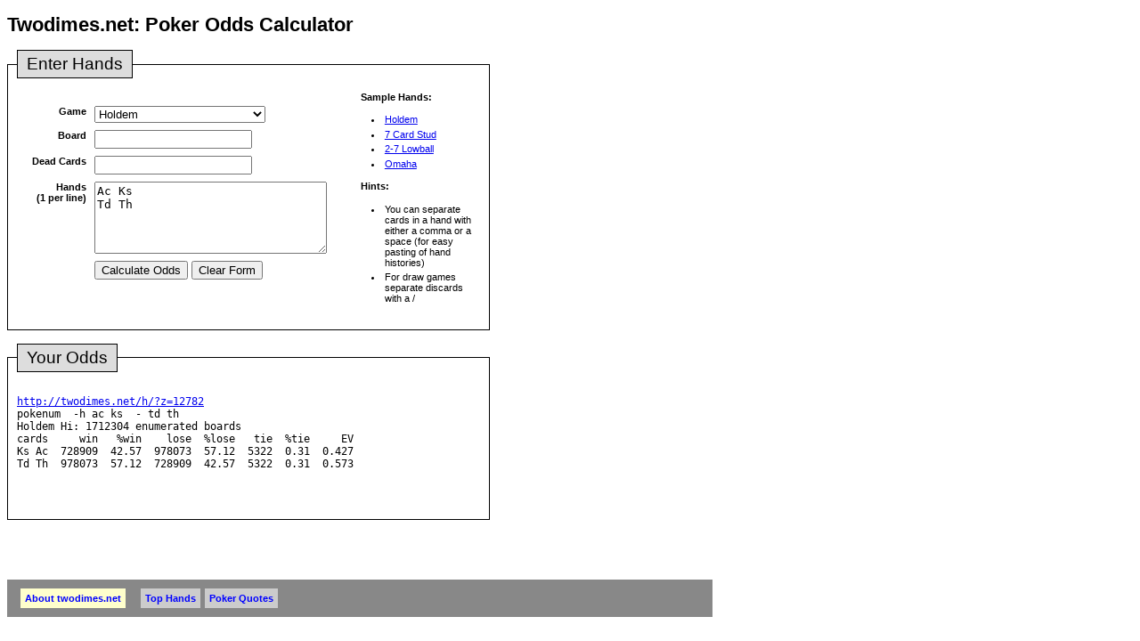

--- FILE ---
content_type: text/html; charset=ISO-8859-1
request_url: http://twodimes.net/poker/?g=h&b=&d=&h=Ac+Ks%0D%0ATd+Th
body_size: 1311
content:

<!DOCTYPE html PUBLIC "-//W3C//DTD XHTML 1.0 Transitional//EN" "http://www.w3.org/TR/xhtml1/DTD/xhtml1-transitional.dtd">
<html xmlns="http://www.w3.org/1999/xhtml">
<head>
<title>Poker Odds Calculator (twodimes.net)</title>
<link rel="stylesheet" type="text/css" href="/twodimes.css"/>
</head>
<body>
<div id="wrap">
<h1>Twodimes.net: Poker Odds Calculator</h1>
<form method="get" action=""><fieldset><legend>Enter Hands</legend><div id="hints"><strong>Sample Hands:</strong><ul><li><a href="?g=h&amp;b=2d+8d+5c&amp;d=Ad&amp;h=3h+4h+%0D%0AKs+Kd+%0D%0A6c+5s%0D%0AQd+9d">Holdem</a></li><li><a href="?g=7s&amp;b=&amp;d=&amp;h=9s+Ts+Js+Qs%0D%0A5d+5h+5c+2s">7 Card Stud</a></li><li><a href="?g=l27&amp;b=&amp;d=&amp;h=2d+4d+6s+8h+%2F+Qh%0D%0A3s+5s+6h+9h+Ts">2-7 Lowball</a></li><li><a href="?g=o&amp;b=&amp;d=&amp;h=2d+4d+6s+8h%0D%0A3s+5s+6h+9h">Omaha</a></li></ul><strong>Hints:</strong><ul><li>You can separate cards in a hand with either a comma or a space (for easy pasting of hand histories)</li><li>For draw games separate discards with a /</li></ul></div><p style="margin-top:1em;"><label for="g">Game</label><select name="g"  size="1">
<option selected="selected" value="h">Holdem</option>
<option value="h8">Holdem Hi/Lo 8 or better</option>
<option value="o">Omaha</option>
<option value="o8">Omaha Hi/Lo 8 or better</option>
<option value="7s">7 Card Stud</option>
<option value="7s8">7 Card Stud Hi/Lo 8 or better</option>
<option value="7snsq">7 Card Stud Hi/Lo no qualifier</option>
<option value="r">Razz</option>
<option value="l27">Deuce to Seven Lowball</option>
</select></p><p><label for="b">Board</label><input type="text" name="b"  size="20" /></p><p><label for="d">Dead Cards</label><input type="text" name="d"  size="20" /></p><p><label for="h">Hands<br/>(1 per line)</label><textarea name="h"  rows="5" cols="30">Ac Ks
Td Th</textarea></p><p><label>&nbsp;</label><input type="submit" value="Calculate Odds"/> <input type="button" value="Clear Form" onclick="javascript:this.form.b.value='';this.form.d.value='';this.form.h.value='';"/></p></fieldset></form>
<fieldset><legend>Your Odds</legend><pre><a href="http://twodimes.net/h/?z=12782">http://twodimes.net/h/?z=12782</a>
pokenum  -h ac ks  - td th 
Holdem Hi: 1712304 enumerated boards
cards     win   %win    lose  %lose   tie  %tie     EV
Ks Ac  728909  42.57  978073  57.12  5322  0.31  0.427
Td Th  978073  57.12  728909  42.57  5322  0.31  0.573</pre></fieldset>
<br style="clear:left"/>
<br style="clear:left"/>
<div id="footer"><ul><li style="padding-right:1.5em"><a class="about" href="/poker/info/">About twodimes.net</a></li><li><a href="/poker/top/">Top Hands</a></li><li><a href="/poker/quote/10?seed=7c30a6">Poker Quotes</a></li></ul><br/></div>
</div>

<script src="http://www.google-analytics.com/urchin.js" type="text/javascript">
</script>
<script type="text/javascript">
_uacct = "UA-242507-1";
urchinTracker();
</script>
		
</body>
</html>

--- FILE ---
content_type: text/css
request_url: http://twodimes.net/twodimes.css
body_size: 813
content:
p,label,h1,h2,h3,h4,h5,h6,legend,fieldset,div { font-family:arial,helvetica,clean,sans-serif; }
label { display:block; width:7em; font-weight:bold; font-size:0.7em; text-align:right; float:left; padding-right:0.8em; }
fieldset { border:1px solid #000; width:520px; padding:15px 10px; margin:0 0 15px 0; }
fieldset p { margin:0; padding:0 0 0.5em 0; vertical-align:middle; }
legend { background:#ddd; border: 1px solid #000; font-size:1.2em; padding:4px 10px; }
pre { font-size:0.9em; margin-bottom:40px; }

h1 { font-size:1.4em; }

#hints { float:right; width:12em; font-size:0.7em; }
#hints ul { margin-left:25px; padding:0; list-style:disc outside; }
#hints ul li { padding:0.2em; }

#footer { background-color:#888; width:762px; font-weight:bold; margin:1em 0em; padding:10px 15px; clear:both; }
#footer br { clear:both; }
#footer ul { list-style:none; padding:0; margin:0; }
#footer ul li { float:left; padding:0 5px 0 0; font-size:0.7em; }

#footer a, #footer a:visited { padding:5px; display:block; background:#ccc; color:#00f; text-decoration:none; }
#footer a:hover { background:#ddf; }
#footer ul li a.about, #footer ul li a.about:visited { padding:5px; display:block; background:#ffc; text-decoration:none; }
#footer ul li a.about:hover { background:#ddf; }

#quote { width:480px; background:#eee; padding:10px; }
#quote ul { list-style:none; padding:0; font-size:0.8em; }
#quote ul li { float:left; padding:0 20px 0 0; }
#quote p { float:right; font-size:0.8em; }

#topbook { width:480px; background:#eee; padding:20px; }
#topbook img.book { float:left; height:120px; padding-right:20px; border:0; }
#topbook h2 { margin:5px 0px; font-size:1.2em; }
#topbook div.rating { font-size:0.8em; margin-bottom:0.5em; }
#topbook div.text { margin-bottom:0.5em; }
#topbook div.text a { text-decoration:none; }
#topbook div.text a:hover { text-decoration:underline; }
#topbook span.release { color:#aaa; padding-left:1em; }

#fulltilt { width:480px; background:#eee; padding:20px; }
#fulltilt img { float:left; height:125px; width:125px; padding-right:20px; border:0; }

#party { width:480px; background:#eee; padding:20px; }
#party img { float:left; height:125px; width:125px; padding-right:20px; border:0; }

#pokeredge { float:left; width:204px; background:#ddf; margin-right:20px; padding:8px 8px 20px 8px; }
#pokeredge .style1 { font-family:Verdana,Arial,Helvetica,sans-serif }
#pokeredge .style3 { font-size:14px; font-family:Verdana,Arial,Helvetica,sans-serif }
#pokeredge .style4 { color:#f00; font-weight:bold; }

#wrap { width:800px; }

